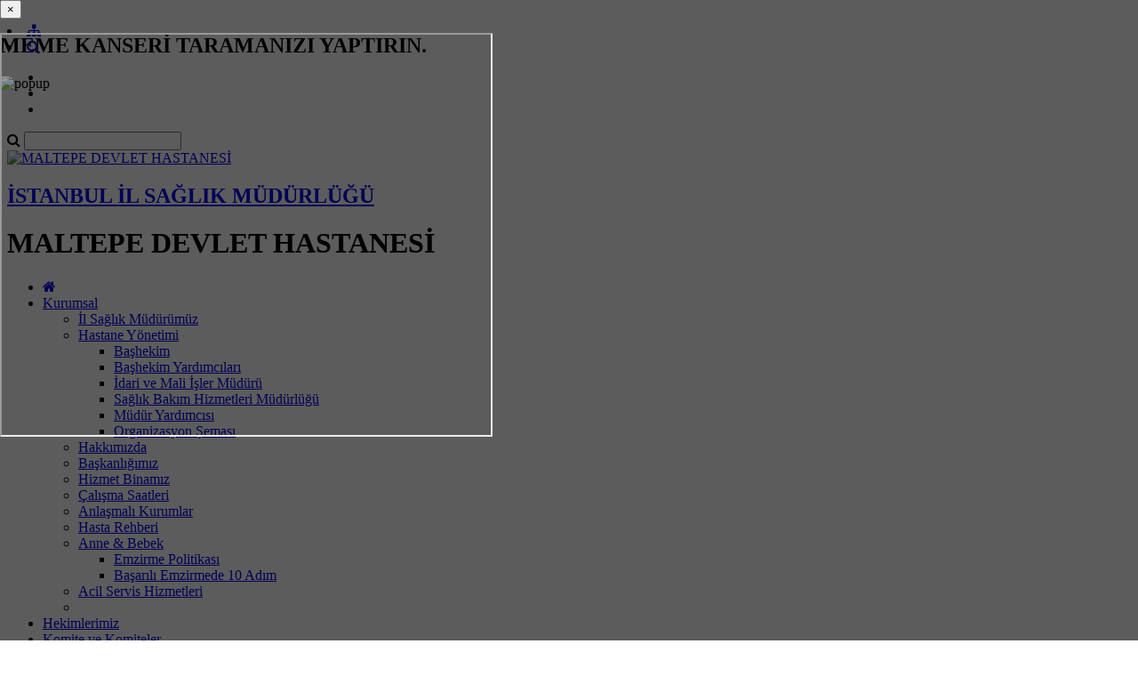

--- FILE ---
content_type: text/html; charset=utf-8
request_url: https://maltepedh.saglik.gov.tr/TR-211300/nasil-giderim-.html
body_size: 9928
content:

<!DOCTYPE html>
<html lang="tr" xmlns="http://www.w3.org/1999/xhtml">
<head id="Head2"><title>
	Nasıl Giderim ?
</title><meta http-equiv="Content-Type" content="text/html; charset=UTF-8" /><meta http-equiv="X-UA-Compatible" content="IE=edge" /><meta name="viewport" content="width=device-width, initial-scale=1" />

	<meta name="description" content="MALTEPE DEVLET HASTANESİ" />
    <meta name="keywords" content="MALTEPE DEVLET HASTANESİ" />		
	
     
	<script src="https://dosyahastane.saglik.gov.tr/WebFiles/sablonlar/js/jquery.js" ></script>
	<script src="https://dosyahastane.saglik.gov.tr/WebFiles/sablonlar/js/bootsrap.js"></script>
	<script async src="https://www.googletagmanager.com/gtag/js?id=G-CX8XF11908"></script>
<script>
  window.dataLayer = window.dataLayer || [];
  function gtag(){dataLayer.push(arguments);}
  gtag('js', new Date());

  gtag('config', 'G-CX8XF11908');
</script>
 
	<link href="https://dosyahastane.saglik.gov.tr/WebFiles/logolar/logo-tr.png" rel="icon" type="image/png" />
	<link href="https://dosyahastane.saglik.gov.tr/WebFiles/sablonlar/css/plugin.css" rel="stylesheet"> 
	
	<link href="/Fonts/font-awesome.css" rel="stylesheet"> 
	<link href="https://dosyahastane.saglik.gov.tr/WebFiles/sablonlar/css/color/default.css" rel="stylesheet">
	
	</head>

<body>	
 
	
    <form method="post" action="/TR-211300/nasil-giderim-.html" id="form2">
<div class="aspNetHidden">
<input type="hidden" name="__EVENTTARGET" id="__EVENTTARGET" value="" />
<input type="hidden" name="__EVENTARGUMENT" id="__EVENTARGUMENT" value="" />
<input type="hidden" name="__VIEWSTATE" id="__VIEWSTATE" value="66/[base64]/zdwUsFXdvgVPXznTd3Z73hTNE/O9tV4lU6RNsouN9lhTd8X41DtOUzAk4rPQPU/LzmILZduPHZxHsE8kxWnQrxov+d8JZsKaasOijL3oKHSaZ6SMpb2PVZdKGoWWItg5weFDihVkxdEH1eNR8cqzs2thJQP0IGhkeW0pERNbCwxmzKdXNxQePoVtC3AeUmdXY07zVBrh6OX0jCezOrMA0xRralLAbOiPhoSyYVs=" />
</div>

<script type="text/javascript">
//<![CDATA[
var theForm = document.forms['form2'];
if (!theForm) {
    theForm = document.form2;
}
function __doPostBack(eventTarget, eventArgument) {
    if (!theForm.onsubmit || (theForm.onsubmit() != false)) {
        theForm.__EVENTTARGET.value = eventTarget;
        theForm.__EVENTARGUMENT.value = eventArgument;
        theForm.submit();
    }
}
//]]>
</script>


<script src="/WebResource.axd?d=pynGkmcFUV13He1Qd6_TZGG9R6NvqyQ9rxAcZd12Sh9WZD3b8O-qnym0DaUtdosaE6iudwKfXCJsoFZRYpk6-w2&amp;t=638563380220000000" type="text/javascript"></script>


<script type="text/javascript">
//<![CDATA[
var wiy_page_data = {SiteAnah:3576,
	Anah:211300,
	DilAnah:1,
	Dil:'TR',
	AppUrl:'http://maltepedh.saglik.gov.tr',
	AppPath:'/',
	KisaUrl:'!sC6ay'};

//]]>
</script>

<script src="/ScriptResource.axd?d=NJmAwtEo3Ipnlaxl6CMhvin-4JqH2PuIbglvRx0U-YZujeCWZyeohZSO3s0CAIuGxLTvBBh5ltgSiQ2i7VrHDo9KZTXRVDRSRDO7rw2YDvSdk-otAkwonmCMtABdhmLGPtnyIHm9SIwG0SWBlzT_bJQWkDMCzwvG4IzLoKkKdcs1&amp;t=ffffffffc820c398" type="text/javascript"></script>
<script src="/ScriptResource.axd?d=dwY9oWetJoJoVpgL6Zq8OPlSYRfb80pL6KVpxBDmsXiVdOfJKA6LovU1AunKm0U2RQSTmjIXZgsRRJQapXUmi6TLNT-EWWtDm-44qzBGpiwrPZnumbhYRVIa0HBJbS04rpOw6PT73duQDYdsknzRZs_D3V0KUr99m0CpHAnkwsg1&amp;t=ffffffffc820c398" type="text/javascript"></script>
<div class="aspNetHidden">

	<input type="hidden" name="__VIEWSTATEGENERATOR" id="__VIEWSTATEGENERATOR" value="FACAB9F3" />
</div>
        <script type="text/javascript">
//<![CDATA[
Sys.WebForms.PageRequestManager._initialize('ctl00$ScriptManager1', 'form2', [], [], [], 90, 'ctl00');
//]]>
</script>


        
 
	<div id="myModal" class="modal">
		<div class="modal-content">
		
			  <div class="modal-header">
				<span class="close">×</span>
				<h2>MEME KANSERİ TARAMANIZI YAPTIRIN.</h2>
				
			  </div>
				<div class="modal-body">
					<p>
						<img src="https://dosyahastane.saglik.gov.tr/Resim/1157831/0/organ-bagisi-popupjpeg.png" alt="popup" title="popup" style="width: 670px; height: 610px;" /><br />
					</p>
				</div>
				
		</div>
	</div> 
	
	<script>

		var modal = document.getElementById('myModal'); 
		var span = document.getElementsByClassName("close")[0]; 
		span.onclick = function() {
			modal.style.display = "none";
			modal.innerHTML = "";
		}
		 
		$( document ).ready(function() {
			modal.style.display = "block";  
		}); 
		 
		window.onclick = function(event) {
			if (event.target == modal) {
				modal.style.display = "none";
				modal.innerHTML = "";
			}
		}
			
	</script>
	
	<style>
	
	
		.modal {
			position: fixed;   z-index: 9999;  left: 0;  top: 0;   width: 100%;   height: 100%;  overflow: auto; 
			background-color: rgb(0,0,0);  background-color: rgba(0,0,0,0.4); 
		}
 

	</style>

	 
		<header>

			<div id="header-top">
				<div class="container">
					<div id="header-top-content">
					
						<div class="row">
							
							<div class="col-xl-6"> 
								<!-- SiteDilleri:1.0.0.0 -->		
							</div>
							
							<div class="col-xl-6"> 
								<!-- for mobiles -->
								<div class="mobile-top-menu"> 
									<nav class="navbar">  
										<li class="lang-engelliler-icin-mobiles"></li>
										<!-- SiteDilleri:1.0.0.0 --> 
										 <li><a href="/siteagaci"> <span class="fa fa-sitemap"> </span>  </a>   </li> 
										 <li><a class="search-button" href="#"> <i class="fa fa-search"> </i> </a> </li>
																					
									</nav>  
								</div>
						
								<nav class="navbar navbar-expand-lg top-menu-list">
									<ul class="navbar-nav">
										<li><a href="/?_Dil=1"> <span class="lang-homepage"> </span> </a> </li>
										<li class="lang-engelliler-icin"></li>
										<li> <a href="/siteagaci"> <span class="lang-site-map"> </span>  </a>   </li>  
									</ul>
								</nav>  
							
							</div>
						
						</div>
						
					</div>
				</div>
			</div>
			
			<section id="search-blog">
				<div class="container">
					<div class="form-group"> 
						<div id="search_form">
							<div class="input-group">
								<span class="input-group-addon"><i class="fa fa-search"></i></span>
								<input id="typeahead" type="text" name="query" class="form-control" onkeydown="searchs()">
								
								
								<a href="#" class="btn btn-primary search-button close-search"></a> 
							</div> 
							
						</div>
					</div>
				</div> 
			</section>	
			
			<div id="header-middle">
		 
				<div class="container">
					<div id="header-middle-content" class="hospital"> 
						
						<div id="logo"> 
							<a href="/?_Dil=1"> 
								<img src="https://dosyahastane.saglik.gov.tr/WebFiles/logolar/logo-tr.png" alt="MALTEPE DEVLET HASTANESİ"> 
							</a>
							<h2> 
								<a href="https://istanbulism.saglik.gov.tr/" title="İSTANBUL İL SAĞLIK MÜDÜRLÜĞÜ" target="_blank">
									İSTANBUL İL SAĞLIK MÜDÜRLÜĞÜ  
								</a> 
							</h2>
							<h1> MALTEPE DEVLET HASTANESİ  </h1>  
							 
						</div>   
					</div>
				</div>
			
			</div>	
			 
			<div class="header-bottom">
				<div class="container"> 
					<div id="mainMenu">
						<nav class="nav">
							<ul data-type="navbar">
								
								<li class="home_page"><a href="/?_Dil=1"> <i class="fa fa-home"></i> </a> </li>
								<!-- SiteAgacDallar:1.0.0.0 -->
								 
										
									
									
										

													<li class="dropdown"><a href="/TR-93861/kurumsal.html"  > Kurumsal </a>
														
															
														
															<ul class="dropdown-menu animated fadeInDown">
																<!-- SiteAgacDallar:1.0.0.0 --> 
																	
																		<li class=""> <a href="/TR-1308758/il-saglik-mudurumuz.html"  target='_blank'>  İl Sağlık Müdürümüz </a>
																			
																				
																		</li> 
																		
																	 
																	
																		<li class="dropdown-submenu"> <a href="/TR-149480/hastane-yonetimi.html"  > Hastane Yönetimi </a>
																			
																				
																			
																					<ul class="dropdown-menu"> 
																					   <!-- SiteAgacDallar:1.0.0.0 --> 
																								<li class=""> <a href="/TR-149490/bashekim.html" > Başhekim  </a> 
																									<ul class="dropdown-menu">
																									<!-- SiteAgacDallar:1.0.0.0 -->	  
																									</ul> 
																								</li>
																							 
																								<li class=""> <a href="/TR-149484/bashekim-yardimcilari.html" > Başhekim Yardımcıları  </a> 
																									<ul class="dropdown-menu">
																									<!-- SiteAgacDallar:1.0.0.0 -->	  
																									</ul> 
																								</li>
																							 
																								<li class=""> <a href="/TR-149482/idari-ve-mali-isler-muduru.html" > İdari ve Mali İşler Müdürü  </a> 
																									<ul class="dropdown-menu">
																									<!-- SiteAgacDallar:1.0.0.0 -->	  
																									</ul> 
																								</li>
																							 
																								<li class=""> <a href="/TR-149488/saglik-bakim-hizmetleri-mudurlugu.html" > Sağlık Bakım Hizmetleri Müdürlüğü  </a> 
																									<ul class="dropdown-menu">
																									<!-- SiteAgacDallar:1.0.0.0 -->	  
																									</ul> 
																								</li>
																							 
																								<li class=""> <a href="/TR-189608/mudur-yardimcisi.html" > Müdür Yardımcısı  </a> 
																									<ul class="dropdown-menu">
																									<!-- SiteAgacDallar:1.0.0.0 -->	  
																									</ul> 
																								</li>
																							 
																								<li class=""> <a href="/TR-189715/organizasyon-semasi.html" > Organizasyon Şeması  </a> 
																									<ul class="dropdown-menu">
																									<!-- SiteAgacDallar:1.0.0.0 -->	  
																									</ul> 
																								</li>
																							
																					</ul> 
																				
																			
																			
																				
																		</li> 
																		
																	 
																	
																		<li class=""> <a href="/TR-94846/hakkimizda.html"  > Hakkımızda </a>
																			
																				
																			
																					<ul class="dropdown-menu"> 
																					   
																					</ul> 
																				
																			
																			
																				
																		</li> 
																		
																	 
																	
																		<li class=""> <a href="/TR-94849/baskanligimiz.html"  > Başkanlığımız </a>
																			
																				
																			
																					<ul class="dropdown-menu"> 
																					   
																					</ul> 
																				
																			
																			
																				
																		</li> 
																		
																	 
																	
																		<li class=""> <a href="/TR-94853/hizmet-binamiz.html"  > Hizmet Binamız </a>
																			
																				
																			
																					<ul class="dropdown-menu"> 
																					   
																					</ul> 
																				
																			
																			
																				
																		</li> 
																		
																	 
																	
																		<li class=""> <a href="/TR-149389/calisma-saatleri.html"  > Çalışma Saatleri </a>
																			
																				
																			
																					<ul class="dropdown-menu"> 
																					   
																					</ul> 
																				
																			
																			
																				
																		</li> 
																		
																	 
																	
																		<li class=""> <a href="/TR-149387/anlasmali-kurumlar.html"  > Anlaşmalı Kurumlar </a>
																			
																				
																			
																					<ul class="dropdown-menu"> 
																					   
																					</ul> 
																				
																			
																			
																				
																		</li> 
																		
																	 
																	
																		<li class=""> <a href="/TR-149246/hasta-rehberi.html"  > Hasta Rehberi </a>
																			
																				
																			
																					<ul class="dropdown-menu"> 
																					   
																					</ul> 
																				
																			
																			
																				
																		</li> 
																		
																	 
																	
																		<li class="dropdown-submenu"> <a href="/TR-1000032/anne-amp-bebek.html"  > Anne &amp; Bebek </a>
																			
																				
																			
																					<ul class="dropdown-menu"> 
																					   <!-- SiteAgacDallar:1.0.0.0 --> 
																								<li class=""> <a href="/TR-1000033/emzirme-politikasi.html" > Emzirme Politikası  </a> 
																									<ul class="dropdown-menu">
																									<!-- SiteAgacDallar:1.0.0.0 -->	  
																									</ul> 
																								</li>
																							 
																								<li class=""> <a href="/TR-1000034/basarili-emzirmede-10-adim.html" > Başarılı Emzirmede 10 Adım  </a> 
																									<ul class="dropdown-menu">
																									<!-- SiteAgacDallar:1.0.0.0 -->	  
																									</ul> 
																								</li>
																							
																					</ul> 
																				
																			
																			
																				
																		</li> 
																		
																	 
																	
																		<li class=""> <a href="/TR-626472/acil-servis-hizmetleri.html"  > Acil Servis Hizmetleri </a>
																			
																				
																			
																					<ul class="dropdown-menu"> 
																					   
																					</ul> 
																				
																			
																			
																				
																		</li> 
																		
																	
																<li><a href="/TR-93861/kurumsal.html" title="Kurumsal"> <span class="menu-lang-read-more"></span></a></li>
															</ul>
														
														
													
													</li>
													
												
									 
									
								 
										
											<li><a  href="/TR-266715/hekimlerimiz.html" title="Hekimlerimiz">  Hekimlerimiz </a> </li>
										
									
									
										
									 
									
								 
										
											<li><a  href="/TR-94708/komite-ve-komiteler.html" title="Komite ve Komiteler">  Komite ve Komiteler </a> </li>
										
									
									
										
									 
									
								 
										
									
									
										

													<li class="dropdown">
													
														<a href="/TR-94821/sks-kalite-yonetimi.html"  title="SKS Kalite Yönetimi"> SKS Kalite Yönetimi  </a>
														
														<!-- SiteAgacDallar:1.0.0.0 --><ul class="dropdown-menu animated fadeInDown">  
																	
																	<li class=""> 
																	  <a href="/TR-511698/hedef-ve-eylem-planlari.html"  title="Hedef ve Eylem Planları"> Hedef ve Eylem Planları </a>
																		
																			
																			
																				<ul class="dropdown-menu"> 
																					
																					
																				
																				</ul> 
																			 
																			
																						 
																			
																		
																		
																	 </li>
																 
																	
																	<li class=""> 
																	  <a href="/TR-94913/kalite-yonetim-birimi.html"  title="Kalite Yönetim Birimi"> Kalite Yönetim Birimi </a>
																		
																			
																			
																				<ul class="dropdown-menu"> 
																					
																					
																				
																				</ul> 
																			 
																			
																						 
																			
																		
																		
																	 </li>
																 
																	
																	<li class=""> 
																	  <a href="/TR-94930/oz-degerlendirme-plani.html"  title="Öz Değerlendirme Planı"> Öz Değerlendirme Planı </a>
																		
																			
																			
																				<ul class="dropdown-menu"> 
																					
																					
																				
																				</ul> 
																			 
																			
																						 
																			
																		
																		
																	 </li>
																 
																	
																	<li class=""> 
																	  <a href="/TR-94890/bolum-kalite-sorumlulari.html"  title="Bölüm Kalite Sorumluları"> Bölüm Kalite Sorumluları </a>
																		
																			
																			
																				<ul class="dropdown-menu"> 
																					
																					
																				
																				</ul> 
																			 
																			
																						 
																			
																		
																		
																	 </li>
																 
																	
																	<li class=""> 
																	  <a href="/TR-94893/calisan-guvenliginin-saglanmasi.html"  title="Çalışan Güvenliğinin Sağlanması"> Çalışan Güvenliğinin Sağlanması </a>
																		
																			
																			
																				<ul class="dropdown-menu"> 
																					
																					
																				
																				</ul> 
																			 
																			
																						 
																			
																		
																		
																	 </li>
																 
																	
																	<li class=""> 
																	  <a href="/TR-94909/kalite-politikamiz--misyonumuz--vizyonumuz.html"  title="Kalite Politikamız / Misyonumuz / Vizyonumuz"> Kalite Politikamız / Misyonumuz / Vizyonumuz </a>
																		
																			
																			
																				<ul class="dropdown-menu"> 
																					
																					
																				
																				</ul> 
																			 
																			
																						 
																			
																		
																		
																	 </li>
																 
																	
																	<li class=""> 
																	  <a href="/TR-94941/saglikta-kalite-akreditasyon-ve-calisan-haklari-dairesi.html"  title="Sağlıkta Kalite, Akreditasyon ve Çalışan Hakları Dairesi"> Sağlıkta Kalite, Akreditasyon ve Çalışan Hakları Dairesi </a>
																		
																			
																			
																				<ul class="dropdown-menu"> 
																					
																					
																				
																				</ul> 
																			 
																			
																						 
																			
																		
																		
																	 </li>
																 
																	
																	<li class=""> 
																	  <a href="/TR-94934/saglikta-kalitenin-gelistirilmesi-ve-degerlendirilmesine-dair-yonetmelikte-degisiklik-yapilmasina-dair-yonetmelik.html"  title="Sağlıkta Kalitenin Geliştirilmesi ve Değerlendirilmesine Dair Yönetmelikte Değişiklik Yapılmasına Dair Yönetmelik"> Sağlıkta Kalitenin Geliştirilmesi ve Değerlendirilmesine Dair Yönetmelikte Değişiklik Yapılmasına Dair Yönetmelik </a>
																		
																			
																			
																				<ul class="dropdown-menu"> 
																					
																					
																				
																				</ul> 
																			 
																			
																						 
																			
																		
																		
																	 </li>
																</ul>
													</li>
								
												
									 
									
								 
										
									
									
										

													<li class="dropdown">
													
														<a href="/TR-94824/sss.html"  title="SSS"> SSS  </a>
														
														<!-- SiteAgacDallar:1.0.0.0 --><ul class="dropdown-menu animated fadeInDown">  
																	
																	<li class=""> 
																	  <a href="/TR-226649/randevu-nasil-alinir.html"  title="Randevu Nasıl Alınır?"> Randevu Nasıl Alınır? </a>
																		
																			
																			
																				<ul class="dropdown-menu"> 
																					
																					
																				
																				</ul> 
																			 
																			
																						 
																			
																		
																		
																	 </li>
																</ul>
													</li>
								
												
									 
									
								 
										
									
									
										

													<li class="dropdown">
													
														<a href="/TR-94829/iletisimulasim.html"  title="İletişim/Ulaşım"> İletişim/Ulaşım  </a>
														
														<!-- SiteAgacDallar:1.0.0.0 --><ul class="dropdown-menu animated fadeInDown">  
																	
																	<li class=""> 
																	  <a href="/TR-299704/calisan-gorus-ve-oneri-formu.html"  title="Çalışan Görüş ve Öneri Formu"> Çalışan Görüş ve Öneri Formu </a>
																		
																			
																			
																				<ul class="dropdown-menu"> 
																					
																					
																				
																				</ul> 
																			 
																			
																						 
																			
																		
																		
																	 </li>
																 
																	
																	<li class=""> 
																	  <a href="/TR-299705/hasta-gorus-ve-oneri-formu.html"  title="Hasta Görüş ve Öneri Formu"> Hasta Görüş ve Öneri Formu </a>
																		
																			
																			
																				<ul class="dropdown-menu"> 
																					
																					
																				
																				</ul> 
																			 
																			
																						 
																			
																		
																		
																	 </li>
																 
																	
																	<li class=""> 
																	  <a href="/TR-211300/nasil-giderim-.html"  title="Nasıl Giderim ?"> Nasıl Giderim ? </a>
																		
																			
																			
																				<ul class="dropdown-menu"> 
																					
																					
																				
																				</ul> 
																			 
																			
																						 
																			
																		
																		
																	 </li>
																 
																	
																	<li class=""> 
																	  <a href="/TR-852682/emzirme-danismani.html"  title="Emzirme Danışmanı "> Emzirme Danışmanı  </a>
																		
																			
																			
																				<ul class="dropdown-menu"> 
																					
																					
																				
																				</ul> 
																			 
																			
																						 
																			
																		
																		
																	 </li>
																</ul>
													</li>
								
												
									 
										
								 
							 
							 	
								<li> <a id="mobile_search_menu" class="search-button search-bg" href="#"> <i class="fa fa-search"></i> </a>  </li>
							</ul>
							 
						</nav> 
						
						
					</div> 
					 
				</div>
			</div>
			 
 
		</header>
		 
		

<!-- SiteAgacDal:1.0.0.0 --><div id="">
	
	 
	<section id="pages-header">
		
		<div class="hc-overlay"></div>
		
		<div class="container"> 
			<ul id="page-path">
				<li><a><b class="buradasiniz"></b></a></li> 
				<!-- YerBildirici:1.0.0.0 -->
					<li><a href="/TR-94829/iletisimulasim.html"> İletişim/Ulaşım   </a></li>
				
					<li><a href="/TR-211300/nasil-giderim-.html"> Nasıl Giderim ?   </a></li>
				
			</ul>
		</div>
		
		
	</section>
	 
	
	<section class="pages-content">
		
		<div class="container">
		
			<div class="pages-content-inner shadow">
			
				<div class="page-content-header">		
					<div class="row">
						
						<div class="col-lg-10 col-12">
							<h5> Nasıl Giderim ? </h5>
							
							  
							 
							  
							 
							 
								<span class="update-date"> 
									<b class="update-date-text"></b> 
									 09  Mart  2022  	 
								</span> 
							  
								 
					
							 
						</div>
						
						<div class="col-lg-2 col-12">
						
							<div class="page-button">
							  <a class="page-link-button btn btn-primary" onclick="PrintElem('#div_print')" href="#"><i class="fa fa-print"></i> </a>
							  <a class="page-link-button btn btn-success buyult" href="#"><i class="fa fa-search-plus"></i> </a>
							  <a class="page-link-button btn btn-danger kucult" href="#"><i class="fa fa-search-minus"></i> </a>
							</div>

							
						</div>
						
					</div>
				</div>
				<!-- page-content-header -->
				
				<div id="div_print">		
					<div class="page-content-body">
						
						<div class="page-content-body-hc">  
							<p>
								<!-- #211300 anahlı dal içerik başlıyor: [versiyon :0] --> 
	<div class="row"><br /><span style="white-space: pre;"></span><div class="col-md-6 col-md-offset-3"><br /><span style="white-space: pre;"></span><br /><span style="white-space: pre;"></span><div class="thumbnail"><span style="white-space: pre;"></span><br />
&nbsp; <img src="https://dosyaism.saglik.gov.tr/Resim/119870,ismresimjpg.png" alt="İstanbul İl Sağlık Müdürlüğü"><br />
&nbsp; &nbsp; <div class="caption"><br />
&nbsp; &nbsp; <div class="alert alert-success"><h5><strong><span id="HastaneAdi"></span></strong>'ne Nasıl Giderim? </h5></div><br />
&nbsp; &nbsp; <p><br /><span style="white-space: pre;"></span> <label>Nereden?</label><br /><span style="white-space: pre;"></span><input type="text" id="Nereden" class="form-control" placeholder="Örn: Maltepe"/><br /><span style="white-space: pre;"></span></p><br /><span style="white-space: pre;"></span>&nbsp; <p><br /><span style="white-space: pre;"></span>&nbsp; &nbsp; <label>Nereye?</label><br /><span style="white-space: pre;"></span><input type="text" id="GetHastane" disabled="disabled" class="form-control" value="MALTEPE DEVLET HASTANESİ"/><br /><span style="white-space: pre;"></span></p><br /><span style="white-space: pre;"></span><p><br /><span style="white-space: pre;"></span><label style="margin-bottom:-5px">Nasıl?</label><br /><span style="white-space: pre;"></span> </p><br /><span style="white-space: pre;"></span><p><br /><span style="white-space: pre;"></span>&nbsp; <label class="radio-inline"><br />
&nbsp; &nbsp; &nbsp; &nbsp;<input type="radio" id="Araba" name="Mode" class="custom-control-input" value="driving"> Araba<br />
&nbsp; &nbsp; </label><br /><span style="white-space: pre;"></span><br /><span style="white-space: pre;"></span>&nbsp; <label class="radio-inline"><br />
&nbsp; &nbsp; &nbsp; <input type="radio" id="TopluTasima" name="Mode" class="custom-control-input" value="transit"> Toplu Taşıma<br />
&nbsp; &nbsp; </label><br /><span style="white-space: pre;"></span><br /><span style="white-space: pre;"></span>&nbsp; <label class="radio-inline"><br />
&nbsp; &nbsp; &nbsp;<input type="radio" id="Yaya" name="Mode" class="custom-control-input" value="walking"> Yaya<br />
&nbsp; &nbsp; </label><br /><span style="white-space: pre;"></span><br />
&nbsp;<br> <br><br />
&nbsp; &nbsp; <a href="#" id="BenGetMap" class="btn btn-primary btn-block">Öğren</a><br />
&nbsp; </p><br />
</div></div></div></div><span style="white-space: pre;"></span><br /><br />
<script src="https://apps.istanbulsaglik.gov.tr/SiteCss/nasilgiderimdh.js"></script>
	<!-- ######  211300 anahlı dal içerik bitti  ##### -->
							</p>
						</div>
						
						<!-- SiteAgacDallar:1.0.0.0 --><div id="ada_AltSayfalar">
		<div id="ada_AltSayfalar_items" class="SKItems">
								<ul class="listed" id="page_listed">
							</ul></div><div id="ada_AltSayfalar_pager" class="SKPager"><span><ul class="sayfalandirici"></ul></span></div>
	</div>
						
						
					</div>
				</div>
				<!-- page-content-body -->
				
			</div>
		</div>
		<!-- container -->
	 
	
	</section>
	
	 
				
		 
	
</div>
				
				 


		<footer>			
			
			 <div class="container"> 
			
				<div class="row"> 
					
					<!-- WebParcasiSiteAgacDallar:1.0.0.0 -->
							<div class="col-md-3 footer-col-bg-1">
								
								<h3> SATIN ALMA  </h3>  
								
									<ul class="list-icon">
									<!-- SiteAgacDallar:1.0.0.0 --><div id="WpFooter_DAHAFAZLASIVARICERIK_0">
	<div id="WpFooter_DAHAFAZLASIVARICERIK_0_items_0" class="SKItems">
											<li><a href="/TR-860262/ihale-dogrudan-temin-alimlari.html"  title="İhale/ Doğrudan Temin Alımları"> İhale/ Doğrudan Temin Alımları  </a></li>
										</div>
</div> 
										
										
										
									</ul>	
								  
							</div>			 
						   
								   
		 
					<div class="col-md-3"> 
						
						
						
						<div class="contact_us"> 
							<h3 class="footer_addres_title"></h3>  
							
							<div class="contact_data1"> </div>
							<div class="contact_data2"> </div>
							<div class="contact_data3"> </div>
							
							<div class="footer_social"> 
								<div class="footer_social_content">
									<ul class="social-network"> </ul> 	
								</div> 
							</div>
							
						</div>

						
					</div>
					
				</div>
			
			</div>
		 
		</footer>
	
		<section id="mobile-footer">
			
			<div class="contact_us">
				
				<p class="text-center">
					<b class="footer_addres"></b> <br />
					<span class="adres"></span>
					<br />
					<br />
					<b class="footer_phone"></b> <br />
					<span class="telefon"></span>
					
					<br />
					<br />
					<b class="footer_email"></b> <br />
					<span class="eposta"></span>
					
					
				</p>
			
			</div>
			
			<div class="footer_social_content">
				<ul class="social-network"> </ul> 	
			</div> 
	 
			<br />
			<br />
		</section>
 
		<section id="footer-bottom">
			<div class="container"> 
				<div class="footer-bottom">  
					<p> <span class="lang-copy"></span>  2025 
						<span class="lang-copyright"></span>
					</p> 
				</div> 
			</div> 
		</section>
		
		<div class="modal fade" id="videoModal" tabindex="-1" role="dialog" aria-labelledby="videoModal" aria-hidden="true">
			<div class="modal-dialog" style="max-width:1200px">
				<div class="modal-content modal_video">
				
					<div class="modal-header" id="video_modal_header"> 
						<span class="video_title"></span> 
						 <button type="button" class=" canceled close" data-dismiss="modal" aria-hidden="true">×</button>
					</div>
					
					<div class="modal-body">
						<p>
							 <iframe width="550" height="450" src=""></iframe>
						</p>
					</div>
					
				</div>
			</div> 
		</div> 	
			
	

		
<div class="cookie_policy">
	<div class="container">
		<div class="row">
			<div class="col-xl-10"> 
				<p> 
					<span class="cerez_text"> </span>
					<a href="/Genel/Cerez-Politikasi.aspx" class="cerez_title">  </a> 
				</p>
			</div>
			
			<div class="col-xl-2"> 
				<a href="#" id="create_cerez" class="btn btn-danger cerez_button_text">   </a> 
			</div>
		</div>
	</div>
</div>

<script>

	$(document).ready(function() {
	  
 		$("#create_cerez").click(function(){
			$.cookie("cerez_politikamiz", "ok_tr", {expires:10}); 
			$(".cookie_policy").animate( {bottom: '-110px', opacity: '0'});
		});
		 
		if ( $.cookie("cerez_politikamiz") == "ok_tr" ) { 
			$(".cookie_policy").hide();
		} 
		 
	});
	
	$(document).ready(function() {
	  
		function url_degistir (data, data2) {  
			
			data2  	= "http://" + location.host.split(":")[0];
			data 	= data.replace("WEB_ADRES", data2);
			data 	= data.replace("WEB_ADRES_2", data2);
			
			return data
		}
	    
		$.get('/Cerez/cerez.tr.html', function(data) { 
			var content  = url_degistir (data); 
			$("#print_cerez").html(content);  
		});
		 
	});
		
</script> 
	
		<script src="https://dosyahastane.saglik.gov.tr/WebFiles/sablonlar/js/default.js"></script>
		<script src="https://dosyahastane.saglik.gov.tr/WebFiles/sablonlar/js/ist-nasil-giderim.js"></script>
		<script src="https://dosyahastane.saglik.gov.tr/WebFiles/sablonlar/js/carosel.js"></script>  
		<script src="https://dosyahastane.saglik.gov.tr/WebFiles/sablonlar/js/lang/tr.js"></script> 
		
		
		<script type="text/javascript">
		
	var sosyalmedya = [ 
		[ 'facebook', "https://www.facebook.com/saglikbakanligi"], 
		[ 'youtube', "https://www.youtube.com/user/saglikbakanligi"], 
		[ 'instagram', "https://www.instagram.com/saglikbakanligi"], 
		[ 'linkedin', "https://www.linkedin.com/company/saglikbakanligi/"],
		[ 'twitter', "https://twitter.com/saglikbakanligi"],
		[ 'nsocial', ""] 
	];

	var adres  	 = "Altayçeşme Mah, Çamlı sok. No:18/20, 34843, Maltepe/İstanbul";
	var telefon  = "02164597770";
	var eposta   = "";
		
		
	$(document).ready(function() {
	
		$.each(sosyalmedya, function(key, value) { 
			var link  = value[1].length; 
			if ( link > 9 ) {
				sosyal = '<li><a href="'+value[1]+'" target="_blank"> <i class="fa fa-'+value[[0]]+'"></i> </a> </li> ';
				$(".social-network").append(sosyal);  							
				$(".social-mobiles").append(sosyal);  
				$(".social-networks").append(sosyal);  // for tsrm 4
			}  
		});
	 
		
		var address = adres.length;
		var phone  	= telefon.length;
		var epostas	= eposta.length;
		 
		 
		if ( address > 2 ) {
			$(".adres").html(""+adres+"");
			
			appentHTML  = '<div class="footer_text">';
				appentHTML  += '<div class="row">'; 
					
					appentHTML  += '<div class="col-xl-2 col-lg-12 col-md-12 col-sm-12 col-12">'; 
						appentHTML  += '<i class="fa fa-home"></i> ';  
					appentHTML  += '</div>'; 
					
					appentHTML  += '<div class="col-xl-10 col-lg-12 col-md-12 col-sm-12 col-12">'; 
						appentHTML  += '<p> <b>Adres</b> <br /> '+adres+' </p>';  
					appentHTML  += '</div>'; 
					
				appentHTML  += '</div>'; 
			 
			appentHTML += '</div>';
			
			$('.contact_data1').append( appentHTML );
		}
				 
		if ( phone > 2 ) {
			$(".telefon").html(""+telefon+"");
			
			appentHTML  = '<div class="footer_text">';
				appentHTML  += '<div class="row">'; 
					
					appentHTML  += '<div class="col-xl-2 col-lg-12 col-md-12 col-sm-12 col-12">'; 
						appentHTML  += '<i class="fa fa-phone"></i> ';  
					appentHTML  += '</div>'; 
					
					appentHTML  += '<div class="col-xl-10 col-lg-12 col-md-12 col-sm-12 col-12">'; 
						appentHTML  += '<p> <b>Telefon</b> <br /> '+telefon+' </p>';  
					appentHTML  += '</div>'; 
					
				appentHTML  += '</div>'; 
			 
			appentHTML += '</div>';
			
			$('.contact_data1').append( appentHTML );
		}
	 			 
		if ( epostas > 2 ) {
			$(".eposta").html(""+eposta+"");
			
			appentHTML  = '<div class="footer_text">';
				appentHTML  += '<div class="row">'; 
					
					appentHTML  += '<div class="col-xl-2 col-lg-12 col-md-12 col-sm-12 col-12">'; 
						appentHTML  += '<i class="fa fa-mail"></i> ';  
					appentHTML  += '</div>'; 
					
					appentHTML  += '<div class="col-xl-10 col-lg-12 col-md-12 col-sm-12 col-12">'; 
						appentHTML  += '<p> <b>E-Posta</b> <br /> <a href="mailto:'+eposta+'" target="_blank"> '+eposta+' </a> </p>';  
					appentHTML  += '</div>'; 
					
				appentHTML  += '</div>'; 
			 
			appentHTML += '</div>';
			
			$('.contact_data1').append( appentHTML );
		}
		
		
		
		
			
 
		
	});
	

</script> 
		

		</form>

</body>
</html>

